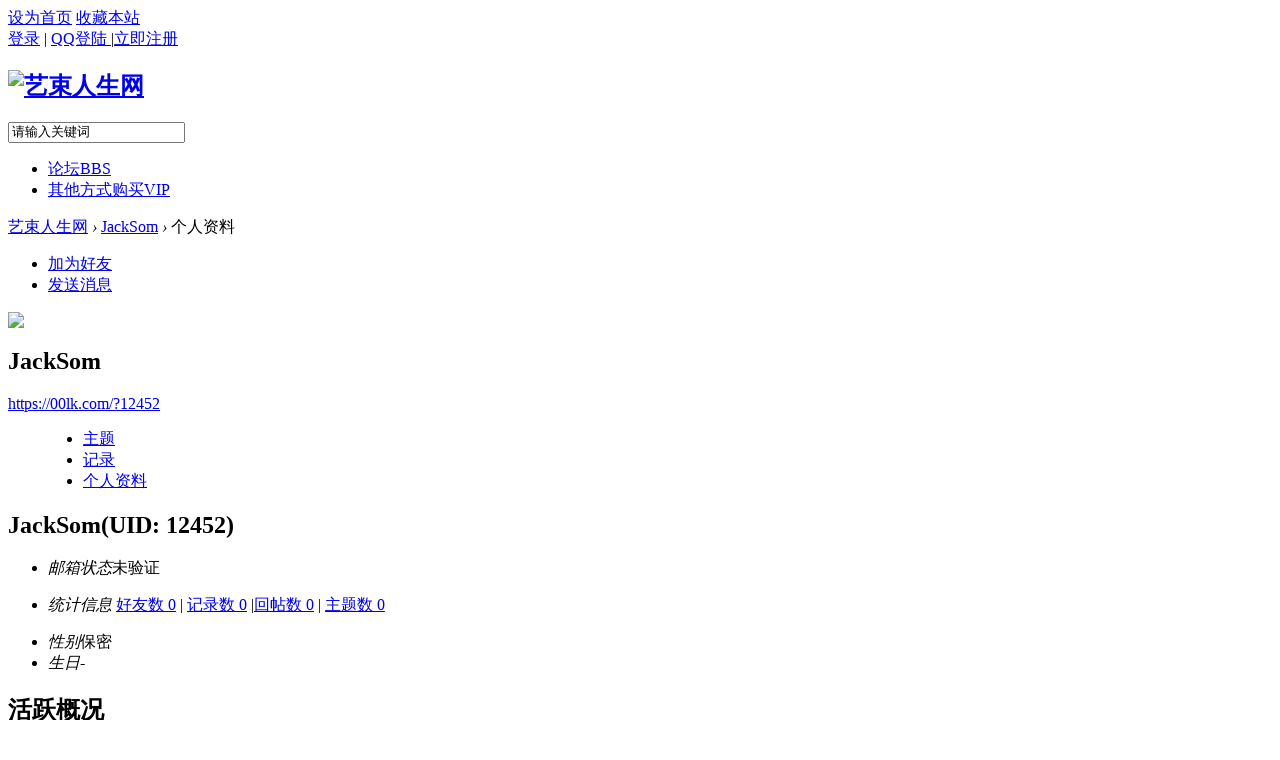

--- FILE ---
content_type: text/html; charset=utf-8
request_url: https://00lk.com/home.php?mod=space&uid=12452
body_size: 4601
content:
	<!DOCTYPE html PUBLIC "-//W3C//DTD XHTML 1.0 Transitional//EN" "http://www.w3.org/TR/xhtml1/DTD/xhtml1-transitional.dtd">
<html xmlns="http://www.w3.org/1999/xhtml">
<head>
     <meta http-equiv="X-UA-Compatible" content="IE=9,IE=7">
<meta http-equiv="Content-Type" content="text/html; charset=utf-8" />
<title>JackSom的个人资料 -  艺束人生网 -  Powered by Discuz!</title>

<meta name="keywords" content="JackSom的个人资料" />
<meta name="description" content="JackSom的个人资料 ,艺束人生网" />
<meta name="generator" content="Discuz! X3.4" />
<meta name="author" content="Discuz! Team and Comsenz UI Team" />
<meta name="copyright" content="2001-2013 Comsenz Inc." />
<meta name="MSSmartTagsPreventParsing" content="True" />
<meta http-equiv="MSThemeCompatible" content="Yes" />
<base href="https://00lk.com/" /><link rel="stylesheet" type="text/css" href="data/cache/style_6_common.css?Y7J" /><link rel="stylesheet" type="text/css" href="data/cache/style_6_home_space.css?Y7J" /><script type="text/javascript">var STYLEID = '6', STATICURL = 'static/', IMGDIR = 'static/image/common', VERHASH = 'Y7J', charset = 'utf-8', discuz_uid = '0', cookiepre = 'kk13_2132_', cookiedomain = '', cookiepath = '/', showusercard = '1', attackevasive = '0', disallowfloat = 'newthread', creditnotice = '1|金币|,2|威望|,3|贡献|,4|下载币|', defaultstyle = '', REPORTURL = 'aHR0cHM6Ly8wMGxrLmNvbS9ob21lLnBocD9tb2Q9c3BhY2UmdWlkPTEyNDUy', SITEURL = 'https://00lk.com/', JSPATH = 'data/cache/', DYNAMICURL = '';</script>
<script src="data/cache/common.js?Y7J" type="text/javascript"></script>
    <script language="JavaScript"> function killErrors() { return true; } window.onerror = killErrors; </script>
    	<!--[if IE 6]>
<script src="template/klp_qiyehei001/klp_img/ie6png.js?Y7J" type="text/javascript" language="javascript" type="text/javascript"></script>
<script type="text/javascript">
DD_belatedPNG.fix('.hdc h2 img, .showmenu, .klp_qq'); 
</script>
<![endif]-->
<meta name="application-name" content="艺束人生网" />
<meta name="msapplication-tooltip" content="艺束人生网" />
<meta name="msapplication-task" content="name=论坛;action-uri=https://00lk.com/forum.php;icon-uri=https://00lk.com/static/image/common/bbs.ico" />
<meta name="msapplication-task" content="name=群组;action-uri=https://00lk.com/group.php;icon-uri=https://00lk.com/static/image/common/group.ico" />
<meta name="msapplication-task" content="name=动态;action-uri=https://00lk.com/home.php;icon-uri=https://00lk.com/static/image/common/home.ico" />
<script src="data/cache/home.js?Y7J" type="text/javascript"></script>
</head>
<body id="nv_home" class="pg_space" onkeydown="if(event.keyCode==27) return false;">
<div id="append_parent"></div>
<div id="ajaxwaitid"></div>
 
 
 
 
 
<ul id="umnav_menu" class="p_pop nav_pop" style="display: none;">
   
   
    <li><a href="home.php?mod=space&do=friend" _style="background-image:url(https://www.lkkbw.com/static/image/feed/friend_b.png) !important">好友</a></li>
   
   
   
    <li><a href="home.php?mod=spacecp&ac=credit">积分</a></li>
   
   
   
    <li><a href="forum.php?mod=guide&view=my" _style="background-image:url(https://www.lkkbw.com/static/image/feed/thread_b.png) !important">帖子</a></li>
   
   
   
    <li><a href="home.php?mod=space&do=favorite&view=me" _style="background-image:url(https://www.lkkbw.com/static/image/feed/favorite_b.png) !important">收藏</a></li>
   
   
   
    <li><a href="home.php?mod=task" _style="background-image:url(https://www.lkkbw.com/static/image/feed/task_b.png) !important">任务</a></li>
   
   
   
   
   
   
   
   
   
   
   
   
   
   
    <li><a href="home.php?mod=spacecp">设置</a></li>
   
   
   
   
    
</ul>
<div id="toptb" class="cl"> 
    <div class="wp">
    <div class="z"> 
       
      <a href="javascript:;"  onclick="setHomepage('https://www.lkkbw.com/');">设为首页</a> 
       
      <a href="https://www.lkkbw.com/"  onclick="addFavorite(this.href, '艺束人生网');return false;">收藏本站</a> 
       
       
    </div>
    <div class="y">            
          <form method="post" autocomplete="off" id="lsform" action="member.php?mod=logging&amp;action=login&amp;loginsubmit=yes&amp;infloat=yes&amp;lssubmit=yes" onsubmit="return lsSubmit();"><a onClick="showWindow('loginbox',this.href);return false;" 
href="member.php?mod=logging&amp;action=login&amp;infloat=yes&amp;lssubmit=yes" onsubmit="return lsSubmit();">登录</a>
<span class="pipe">|</span> <a target="_blank" href="connect.php?mod=login&amp;op=init&amp;referer=index.php&amp;statfrom=login_simple">QQ登陆 </a> 
<span class="pipe">|</span><a href="member.php?mod=register" ><span>立即注册</span></a> </form>    
          </div>
    <div class="y"> 
       
       
    </div>
  </div>
</div>

 <div id="hd">
  <div class="wp">
    <div class="hdc cl"> 
            <h2><a href="./" title="艺束人生网"><img src="template/klp_qiyehei001/klp_img/logo.png" alt="艺束人生网" border="0" /></a></h2>
      <div class="y">
        <div class="klp_so">
          <form id="scbar_form" method="post" autocomplete="off" onSubmit="searchFocus($('scbar_txt'))" action="search.php?searchsubmit=yes" target="_blank">
          <!--此处默认搜索文章，如需默认搜索帖子，请将value值由原来的article修改为forum -->
            <input type="hidden" value="article" id="scbar_mod" name="mod">
            <input type="text" class="klp_sotxt" maxlength="100" name="srchtxt" id="scbar_txt" value="请输入关键词" onFocus="if(this.value=='请输入关键词'){this.value='';}else{this.select();}this.style.color='black';">
            <span class="klp_sobtn">
            <input type="image" src="template/klp_qiyehei001/klp_img/klp_searchbtn.gif" name="searchsubmit" id="scbar_btn"/>
            </span>
          </form>
        </div>
      </div>
    </div>
    <div id="nv">
      <ul>
         
                <li id="mn_forum" ><a href="forum.php" hidefocus="true" title="BBS"  >论坛<span>BBS</span></a></li>
         
         
         
         
                <li id="mn_Na20c" ><a href="/forum.php?mod=viewthread&tid=9398#lastpost" hidefocus="true"  >其他方式购买VIP</a></li>
         
         
         
         
         
         
         
         
         
         
         
         
         
              </ul>
       
    </div>
     
        <div id="mu" class="cl"> 
       
    </div>
     
  </div>
</div>

            <script src="https://cdn.dingxiang-inc.com/ctu-group/captcha-ui/index.js" crossOrigin="anonymous"></script> 

<div id="wp" class="wp">

<div id="pt" class="bm cl">
<div class="z">
<a href="./" class="nvhm" title="首页">艺束人生网</a> <em>&rsaquo;</em>
<a href="home.php?mod=space&amp;uid=12452">JackSom</a> <em>&rsaquo;</em>
个人资料
</div>
</div>
<style id="diy_style" type="text/css"></style>
<div class="wp">
<!--[diy=diy1]--><div id="diy1" class="area"></div><!--[/diy]-->
</div><div id="uhd">
<div class="mn">
<ul>
<li class="addf">
<a href="home.php?mod=spacecp&amp;ac=friend&amp;op=add&amp;uid=12452&amp;handlekey=addfriendhk_12452" id="a_friend_li_12452" onclick="showWindow(this.id, this.href, 'get', 0);" class="xi2">加为好友</a>
</li>
<li class="pm2">
<a href="home.php?mod=spacecp&amp;ac=pm&amp;op=showmsg&amp;handlekey=showmsg_12452&amp;touid=12452&amp;pmid=0&amp;daterange=2" id="a_sendpm_12452" onclick="showWindow('showMsgBox', this.href, 'get', 0)" title="发送消息">发送消息</a>
</li>
</ul>
</div>
<div class="h cl">
<div class="icn avt"><a href="home.php?mod=space&amp;uid=12452"><img src="http://2w.00lk.com/uc_server/avatar.php?uid=12452&size=small" /></a></div>
<h2 class="mt">
JackSom</h2>
<p>
<a href="https://00lk.com/?12452" class="xg1">https://00lk.com/?12452</a>
</p>
</div>

<ul class="tb cl" style="padding-left: 75px;">
<li><a href="home.php?mod=space&amp;uid=12452&amp;do=thread&amp;view=me&amp;from=space">主题</a></li>
<li><a href="home.php?mod=space&amp;uid=12452&amp;do=doing&amp;view=me&amp;from=space">记录</a></li>
<li class="a"><a href="home.php?mod=space&amp;uid=12452&amp;do=profile&amp;from=space">个人资料</a></li>
</ul>
</div>
<div id="ct" class="ct1 wp cl">
<div class="mn">
<!--[diy=diycontenttop]--><div id="diycontenttop" class="area"></div><!--[/diy]-->
<div class="bm bw0">
<div class="bm_c">
<div class="bm_c u_profile">

<div class="pbm mbm bbda cl">
<h2 class="mbn">
JackSom<span class="xw0">(UID: 12452)</span>
</h2>
<ul class="pf_l cl pbm mbm">
<li><em>邮箱状态</em>未验证</li>
</ul>
<ul>
</ul>
<ul class="cl bbda pbm mbm">
<li>
<em class="xg2">统计信息</em>
<a href="home.php?mod=space&amp;uid=12452&amp;do=friend&amp;view=me&amp;from=space" target="_blank">好友数 0</a>
<span class="pipe">|</span>
<a href="home.php?mod=space&amp;uid=12452&amp;do=doing&amp;view=me&amp;from=space" target="_blank">记录数 0</a>
<span class="pipe">|</span><a href="home.php?mod=space&uid=12452&do=thread&view=me&type=reply&from=space" target="_blank">回帖数 0</a>
<span class="pipe">|</span>
<a href="home.php?mod=space&uid=12452&do=thread&view=me&type=thread&from=space" target="_blank">主题数 0</a>
</li>
</ul>
<ul class="pf_l cl"><li><em>性别</em>保密</li>
<li><em>生日</em>-</li>
</ul>
</div>
<div class="pbm mbm bbda cl">
<h2 class="mbn">活跃概况</h2>
<ul>
<li><em class="xg1">用户组&nbsp;&nbsp;</em><span style="color:"><a href="home.php?mod=spacecp&amp;ac=usergroup&amp;gid=4" target="_blank">禁止发言</a></span>  </li>
</ul>
<ul id="pbbs" class="pf_l">
<li><em>在线时间</em>72 小时</li><li><em>注册时间</em>2022-6-19 09:51</li>
<li><em>最后访问</em>2023-2-20 09:17</li>
<li><em>上次活动时间</em>2023-2-20 09:17</li><li><em>上次发表时间</em>2022-10-19 14:32</li><li><em>所在时区</em>使用系统默认</li>
</ul>
</div>
<div id="psts" class="cl">
<h2 class="mbn">统计信息</h2>
<ul class="pf_l">
<li><em>已用空间</em>   0 B </li>
<li><em>积分</em>594</li><li><em>金币</em>297 </li>
<li><em>威望</em>0 </li>
<li><em>贡献</em>0 </li>
<li><em>下载币</em>0 </li>
</ul>
</div>
</div><!--[diy=diycontentbottom]--><div id="diycontentbottom" class="area"></div><!--[/diy]--></div>
</div>
</div>
</div>

<div class="wp mtn">
<!--[diy=diy3]--><div id="diy3" class="area"></div><!--[/diy]-->
</div>
	</div>
    <div id="footer">
  		<div style="width:998px; margin:0 auto;">
<p>
<a href="http://wpa.qq.com/msgrd?V=3&amp;Uin=&amp;amp;amp;amp;amp;amp;amp;amp;amp;amp;lt;a tar&amp;amp;amp;amp;amp;amp;lt;a target=&amp;amp;amp;amp;amp;amp;quot;_blank&amp;amp;amp;amp;amp;amp;quot; href=&amp;amp;amp;amp;amp;amp;quot;http://wpa.qq.com/msgrd?v=3&amp;amp;amp;amp;amp;amp;amp;uin=201922994&amp;amp;amp;amp;amp;amp;amp;site=qq&amp;amp;amp;amp;amp;amp;amp;menu=yes&amp;amp;amp;amp;amp;amp;quot;&amp;amp;amp;amp;amp;amp;gt;&amp;amp;amp;amp;amp;amp;lt;img border=&amp;amp;amp;amp;amp;amp;quot;0&amp;amp;amp;amp;amp;amp;quot; src=&amp;amp;amp;amp;amp;amp;quot;http://wpa.qq.com/pa?p=2:201922994:51&amp;amp;amp;amp;amp;amp;quot; alt=&amp;amp;amp;amp;amp;amp;quot;点击这里给我发消息&amp;amp;amp;amp;amp;amp;quot; title=&amp;amp;amp;amp;amp;amp;quot;点击这里给我发消息&amp;amp;amp;amp;amp;amp;quot;/&amp;amp;amp;amp;amp;amp;gt;&amp;amp;amp;amp;amp;amp;lt;/a&amp;amp;amp;amp;amp;amp;gt;get=&amp;amp;amp;amp;amp;amp;amp;amp;amp;amp;quot;_blank&amp;amp;amp;amp;amp;amp;amp;amp;amp;amp;quot; href=&amp;amp;amp;amp;amp;amp;amp;amp;amp;amp;quot;http://wpa.qq.com/msgrd?v=3&amp;amp;amp;amp;amp;amp;amp;amp;amp;amp;amp;uin=201922994&amp;amp;amp;amp;amp;amp;amp;amp;amp;amp;amp;site=qq&amp;amp;amp;amp;amp;amp;amp;amp;amp;amp;amp;menu=yes&amp;amp;amp;amp;amp;amp;amp;amp;amp;amp;quot;&amp;amp;amp;amp;amp;amp;amp;amp;amp;amp;gt;&amp;amp;amp;amp;amp;amp;amp;amp;amp;amp;lt;img border=&amp;amp;amp;amp;amp;amp;amp;amp;amp;amp;quot;0&amp;amp;amp;amp;amp;amp;amp;amp;amp;amp;quot; src=&amp;amp;amp;amp;amp;amp;amp;amp;amp;amp;quot;http://wpa.qq.com/pa?p=2:201922994:51&amp;amp;amp;amp;amp;amp;amp;amp;amp;amp;quot; alt=&amp;amp;amp;amp;amp;amp;amp;amp;amp;amp;quot;点击这里给我发消息&amp;amp;amp;amp;amp;amp;amp;amp;amp;amp;quot; title=&amp;amp;amp;amp;amp;amp;amp;amp;amp;amp;quot;点击这里给我发消息&amp;amp;amp;amp;amp;amp;amp;amp;amp;amp;quot;/&amp;amp;amp;amp;amp;amp;amp;amp;amp;amp;gt;&amp;amp;amp;amp;amp;amp;amp;amp;amp;amp;lt;/a&amp;amp;amp;amp;amp;amp;amp;amp;amp;amp;gt;&amp;Site=艺束人生网&amp;Menu=yes&amp;from=discuz" target="_blank" title="QQ" ><img src="template/klp_qiyehei001/klp_img/site_qq.png" alt="QQ" class="klp_qq"/></a><span class="pipe">|</span><a href="archiver/" >Archiver</a><span class="pipe">|</span><a href="forum.php?mobile=yes" >手机版</a><span class="pipe">|</span><strong><a href="http://www.dgysrs.com/" target="_blank">艺束人生网</a></strong>
( <a href="http://www.miitbeian.gov.cn/" target="_blank">站长QQ：201922994</a> )   <a href='javascript:;' onclick="showWindow('hux_qqonline', 'plugin.php?id=hux_qqonline:hux_qqonline','get',0);return false;">在线客服</a></p>
<p>Powered by <strong><a href="http://www.discuz.net" target="_blank">Discuz!</a></strong> <em>X3.4</em>&copy; 2001-2012 <a href="http://www.comsenz.com" target="_blank">Comsenz Inc.</a></p>
            <p class="xs0">
GMT+8, 2026-1-29 12:28<span id="debuginfo">
, Processed in 0.044755 second(s), 16 queries
.
</span>
</p>
</div></div>
<script src="home.php?mod=misc&ac=sendmail&rand=1769660898" type="text/javascript"></script>
<div id="scrolltop">
<span hidefocus="true"><a title="返回顶部" onclick="window.scrollTo('0','0')" class="scrolltopa" ><b>返回顶部</b></a></span>
</div>
<script type="text/javascript">_attachEvent(window, 'scroll', function () { showTopLink(); });checkBlind();</script>
</body>
</html>
